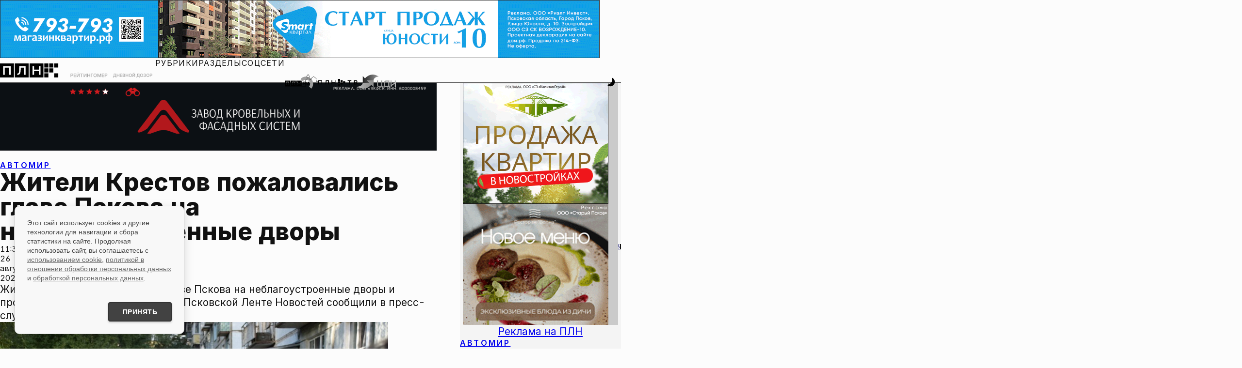

--- FILE ---
content_type: text/html; charset=UTF-8
request_url: https://bb.pln24.ru/roll/roll.php
body_size: 326
content:
{"status":"ok","roll":{"status":"ok","id":"198","type":"video","title":"\u0421\u0430\u0439\u0442 \u0440\u0435\u043a\u043b\u0430\u043c\u043e\u0434\u0430\u0442\u0435\u043b\u044f","target":"https:\/\/museum-izborsk.ru\/?erid=2SDnjdQemYT","url":"\/rollfiles\/1764919477.mp4","topic":"195","preview":""},"vrezka":{"status":"none"}}

--- FILE ---
content_type: text/css
request_url: https://pln-pskov.ru/css/inter.css
body_size: 11653
content:
/*
Font families defined by this CSS:
  - InterVariable  variable font for modern web browsers
  - Inter          static fonts for older web browsers (small optical size)
  - InterDisplay   static fonts for older web browsers (large optical size)

Usage example:
  :root { font-family: Inter, sans-serif; }
  @supports (font-variation-settings: normal) {
    :root { font-family: InterVariable, sans-serif; }
  }

*/
@font-face {
  font-family: InterVariable;
  font-style: normal;
  font-weight: 100 900;
  font-display: swap;
  src: url('font-files/InterVariable.woff2?v=4.1') format('woff2');
}
@font-face {
  font-family: InterVariable;
  font-style: italic;
  font-weight: 100 900;
  font-display: swap;
  src: url('font-files/InterVariable-Italic.woff2?v=4.1') format('woff2');
}
/* legacy name "Inter var" (Oct 2023) */
@font-face { font-family:'Inter var'; font-style:normal; font-weight:100 900; font-display:swap; src: url('font-files/InterVariable.woff2?v=4.1') format('woff2'); }
@font-face { font-family:'Inter var'; font-style:italic; font-weight:100 900; font-display:swap; src: url('font-files/InterVariable-Italic.woff2?v=4.1') format('woff2'); }
/* static fonts */
@font-face { font-family:Inter; font-style:normal; font-weight:100; font-display:swap; src:url("font-files/Inter-Thin.woff2?v=4.1") format("woff2"); }
@font-face { font-family:Inter; font-style:italic; font-weight:100; font-display:swap; src:url("font-files/Inter-ThinItalic.woff2?v=4.1") format("woff2"); }
@font-face { font-family:Inter; font-style:normal; font-weight:200; font-display:swap; src:url("font-files/Inter-ExtraLight.woff2?v=4.1") format("woff2"); }
@font-face { font-family:Inter; font-style:italic; font-weight:200; font-display:swap; src:url("font-files/Inter-ExtraLightItalic.woff2?v=4.1") format("woff2"); }
@font-face { font-family:Inter; font-style:normal; font-weight:300; font-display:swap; src:url("font-files/Inter-Light.woff2?v=4.1") format("woff2"); }
@font-face { font-family:Inter; font-style:italic; font-weight:300; font-display:swap; src:url("font-files/Inter-LightItalic.woff2?v=4.1") format("woff2"); }
@font-face { font-family:Inter; font-style:normal; font-weight:400; font-display:swap; src:url("font-files/Inter-Regular.woff2?v=4.1") format("woff2"); }
@font-face { font-family:Inter; font-style:italic; font-weight:400; font-display:swap; src:url("font-files/Inter-Italic.woff2?v=4.1") format("woff2"); }
@font-face { font-family:Inter; font-style:normal; font-weight:500; font-display:swap; src:url("font-files/Inter-Medium.woff2?v=4.1") format("woff2"); }
@font-face { font-family:Inter; font-style:italic; font-weight:500; font-display:swap; src:url("font-files/Inter-MediumItalic.woff2?v=4.1") format("woff2"); }
@font-face { font-family:Inter; font-style:normal; font-weight:600; font-display:swap; src:url("font-files/Inter-SemiBold.woff2?v=4.1") format("woff2"); }
@font-face { font-family:Inter; font-style:italic; font-weight:600; font-display:swap; src:url("font-files/Inter-SemiBoldItalic.woff2?v=4.1") format("woff2"); }
@font-face { font-family:Inter; font-style:normal; font-weight:700; font-display:swap; src:url("font-files/Inter-Bold.woff2?v=4.1") format("woff2"); }
@font-face { font-family:Inter; font-style:italic; font-weight:700; font-display:swap; src:url("font-files/Inter-BoldItalic.woff2?v=4.1") format("woff2"); }
@font-face { font-family:Inter; font-style:normal; font-weight:800; font-display:swap; src:url("font-files/Inter-ExtraBold.woff2?v=4.1") format("woff2"); }
@font-face { font-family:Inter; font-style:italic; font-weight:800; font-display:swap; src:url("font-files/Inter-ExtraBoldItalic.woff2?v=4.1") format("woff2"); }
@font-face { font-family:Inter; font-style:normal; font-weight:900; font-display:swap; src:url("font-files/Inter-Black.woff2?v=4.1") format("woff2"); }
@font-face { font-family:Inter; font-style:italic; font-weight:900; font-display:swap; src:url("font-files/Inter-BlackItalic.woff2?v=4.1") format("woff2"); }
@font-face { font-family:InterDisplay; font-style:normal; font-weight:100; font-display:swap; src:url("font-files/InterDisplay-Thin.woff2?v=4.1") format("woff2"); }
@font-face { font-family:InterDisplay; font-style:italic; font-weight:100; font-display:swap; src:url("font-files/InterDisplay-ThinItalic.woff2?v=4.1") format("woff2"); }
@font-face { font-family:InterDisplay; font-style:normal; font-weight:200; font-display:swap; src:url("font-files/InterDisplay-ExtraLight.woff2?v=4.1") format("woff2"); }
@font-face { font-family:InterDisplay; font-style:italic; font-weight:200; font-display:swap; src:url("font-files/InterDisplay-ExtraLightItalic.woff2?v=4.1") format("woff2"); }
@font-face { font-family:InterDisplay; font-style:normal; font-weight:300; font-display:swap; src:url("font-files/InterDisplay-Light.woff2?v=4.1") format("woff2"); }
@font-face { font-family:InterDisplay; font-style:italic; font-weight:300; font-display:swap; src:url("font-files/InterDisplay-LightItalic.woff2?v=4.1") format("woff2"); }
@font-face { font-family:InterDisplay; font-style:normal; font-weight:400; font-display:swap; src:url("font-files/InterDisplay-Regular.woff2?v=4.1") format("woff2"); }
@font-face { font-family:InterDisplay; font-style:italic; font-weight:400; font-display:swap; src:url("font-files/InterDisplay-Italic.woff2?v=4.1") format("woff2"); }
@font-face { font-family:InterDisplay; font-style:normal; font-weight:500; font-display:swap; src:url("font-files/InterDisplay-Medium.woff2?v=4.1") format("woff2"); }
@font-face { font-family:InterDisplay; font-style:italic; font-weight:500; font-display:swap; src:url("font-files/InterDisplay-MediumItalic.woff2?v=4.1") format("woff2"); }
@font-face { font-family:InterDisplay; font-style:normal; font-weight:600; font-display:swap; src:url("font-files/InterDisplay-SemiBold.woff2?v=4.1") format("woff2"); }
@font-face { font-family:InterDisplay; font-style:italic; font-weight:600; font-display:swap; src:url("font-files/InterDisplay-SemiBoldItalic.woff2?v=4.1") format("woff2"); }
@font-face { font-family:InterDisplay; font-style:normal; font-weight:700; font-display:swap; src:url("font-files/InterDisplay-Bold.woff2?v=4.1") format("woff2"); }
@font-face { font-family:InterDisplay; font-style:italic; font-weight:700; font-display:swap; src:url("font-files/InterDisplay-BoldItalic.woff2?v=4.1") format("woff2"); }
@font-face { font-family:InterDisplay; font-style:normal; font-weight:800; font-display:swap; src:url("font-files/InterDisplay-ExtraBold.woff2?v=4.1") format("woff2"); }
@font-face { font-family:InterDisplay; font-style:italic; font-weight:800; font-display:swap; src:url("font-files/InterDisplay-ExtraBoldItalic.woff2?v=4.1") format("woff2"); }
@font-face { font-family:InterDisplay; font-style:normal; font-weight:900; font-display:swap; src:url("font-files/InterDisplay-Black.woff2?v=4.1") format("woff2"); }
@font-face { font-family:InterDisplay; font-style:italic; font-weight:900; font-display:swap; src:url("font-files/InterDisplay-BlackItalic.woff2?v=4.1") format("woff2"); }

@font-feature-values InterVariable {
    @character-variant {
        cv01: 1; cv02: 2; cv03: 3; cv04: 4; cv05: 5; cv06: 6; cv07: 7; cv08: 8;
        cv09: 9; cv10: 10; cv11: 11; cv12: 12; cv13: 13;
        alt-1:            1; /* Alternate one */
        alt-3:            9; /* Flat-top three */
        open-4:           2; /* Open four */
        open-6:           3; /* Open six */
        open-9:           4; /* Open nine */
        lc-l-with-tail:   5; /* Lower-case L with tail */
        simplified-u:     6; /* Simplified u */
        alt-double-s:     7; /* Alternate German double s */
        uc-i-with-serif:  8; /* Upper-case i with serif */
        uc-g-with-spur:  10; /* Capital G with spur */
        single-story-a:  11; /* Single-story a */
        compact-lc-f:    12; /* Compact f */
        compact-lc-t:    13; /* Compact t */
    }
    @styleset {
        ss01: 1; ss02: 2; ss03: 3; ss04: 4; ss05: 5; ss06: 6; ss07: 7; ss08: 8;
        open-digits: 1;                /* Open digits */
        disambiguation: 2;             /* Disambiguation (with zero) */
        disambiguation-except-zero: 4; /* Disambiguation (no zero) */
        round-quotes-and-commas: 3;    /* Round quotes &amp; commas */
        square-punctuation: 7;         /* Square punctuation */
        square-quotes: 8;              /* Square quotes */
        circled-characters: 5;         /* Circled characters */
        squared-characters: 6;         /* Squared characters */
    }
}
@font-feature-values Inter {
    @character-variant {
        cv01: 1; cv02: 2; cv03: 3; cv04: 4; cv05: 5; cv06: 6; cv07: 7; cv08: 8;
        cv09: 9; cv10: 10; cv11: 11; cv12: 12; cv13: 13;
        alt-1:            1; /* Alternate one */
        alt-3:            9; /* Flat-top three */
        open-4:           2; /* Open four */
        open-6:           3; /* Open six */
        open-9:           4; /* Open nine */
        lc-l-with-tail:   5; /* Lower-case L with tail */
        simplified-u:     6; /* Simplified u */
        alt-double-s:     7; /* Alternate German double s */
        uc-i-with-serif:  8; /* Upper-case i with serif */
        uc-g-with-spur:  10; /* Capital G with spur */
        single-story-a:  11; /* Single-story a */
        compact-lc-f:    12; /* Compact f */
        compact-lc-t:    13; /* Compact t */
    }
    @styleset {
        ss01: 1; ss02: 2; ss03: 3; ss04: 4; ss05: 5; ss06: 6; ss07: 7; ss08: 8;
        open-digits: 1;                /* Open digits */
        disambiguation: 2;             /* Disambiguation (with zero) */
        disambiguation-except-zero: 4; /* Disambiguation (no zero) */
        round-quotes-and-commas: 3;    /* Round quotes &amp; commas */
        square-punctuation: 7;         /* Square punctuation */
        square-quotes: 8;              /* Square quotes */
        circled-characters: 5;         /* Circled characters */
        squared-characters: 6;         /* Squared characters */
    }
}
@font-feature-values InterDisplay {
    @character-variant {
        cv01: 1; cv02: 2; cv03: 3; cv04: 4; cv05: 5; cv06: 6; cv07: 7; cv08: 8;
        cv09: 9; cv10: 10; cv11: 11; cv12: 12; cv13: 13;
        alt-1:            1; /* Alternate one */
        alt-3:            9; /* Flat-top three */
        open-4:           2; /* Open four */
        open-6:           3; /* Open six */
        open-9:           4; /* Open nine */
        lc-l-with-tail:   5; /* Lower-case L with tail */
        simplified-u:     6; /* Simplified u */
        alt-double-s:     7; /* Alternate German double s */
        uc-i-with-serif:  8; /* Upper-case i with serif */
        uc-g-with-spur:  10; /* Capital G with spur */
        single-story-a:  11; /* Single-story a */
        compact-lc-f:    12; /* Compact f */
        compact-lc-t:    13; /* Compact t */
    }
    @styleset {
        ss01: 1; ss02: 2; ss03: 3; ss04: 4; ss05: 5; ss06: 6; ss07: 7; ss08: 8;
        open-digits: 1;                /* Open digits */
        disambiguation: 2;             /* Disambiguation (with zero) */
        disambiguation-except-zero: 4; /* Disambiguation (no zero) */
        round-quotes-and-commas: 3;    /* Round quotes &amp; commas */
        square-punctuation: 7;         /* Square punctuation */
        square-quotes: 8;              /* Square quotes */
        circled-characters: 5;         /* Circled characters */
        squared-characters: 6;         /* Squared characters */
    }
}